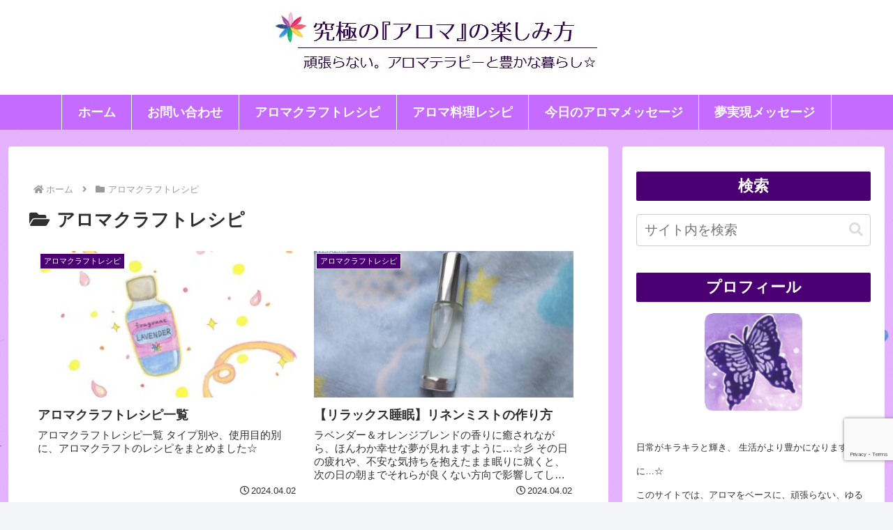

--- FILE ---
content_type: text/html; charset=utf-8
request_url: https://www.google.com/recaptcha/api2/anchor?ar=1&k=6LfrTwcrAAAAAAwptGZQg3LbPtzx3DruiK7mvmEH&co=aHR0cHM6Ly9hcm9tYS1iYXNpYy5jb206NDQz&hl=en&v=N67nZn4AqZkNcbeMu4prBgzg&size=invisible&anchor-ms=20000&execute-ms=30000&cb=7itqoinirp0w
body_size: 48905
content:
<!DOCTYPE HTML><html dir="ltr" lang="en"><head><meta http-equiv="Content-Type" content="text/html; charset=UTF-8">
<meta http-equiv="X-UA-Compatible" content="IE=edge">
<title>reCAPTCHA</title>
<style type="text/css">
/* cyrillic-ext */
@font-face {
  font-family: 'Roboto';
  font-style: normal;
  font-weight: 400;
  font-stretch: 100%;
  src: url(//fonts.gstatic.com/s/roboto/v48/KFO7CnqEu92Fr1ME7kSn66aGLdTylUAMa3GUBHMdazTgWw.woff2) format('woff2');
  unicode-range: U+0460-052F, U+1C80-1C8A, U+20B4, U+2DE0-2DFF, U+A640-A69F, U+FE2E-FE2F;
}
/* cyrillic */
@font-face {
  font-family: 'Roboto';
  font-style: normal;
  font-weight: 400;
  font-stretch: 100%;
  src: url(//fonts.gstatic.com/s/roboto/v48/KFO7CnqEu92Fr1ME7kSn66aGLdTylUAMa3iUBHMdazTgWw.woff2) format('woff2');
  unicode-range: U+0301, U+0400-045F, U+0490-0491, U+04B0-04B1, U+2116;
}
/* greek-ext */
@font-face {
  font-family: 'Roboto';
  font-style: normal;
  font-weight: 400;
  font-stretch: 100%;
  src: url(//fonts.gstatic.com/s/roboto/v48/KFO7CnqEu92Fr1ME7kSn66aGLdTylUAMa3CUBHMdazTgWw.woff2) format('woff2');
  unicode-range: U+1F00-1FFF;
}
/* greek */
@font-face {
  font-family: 'Roboto';
  font-style: normal;
  font-weight: 400;
  font-stretch: 100%;
  src: url(//fonts.gstatic.com/s/roboto/v48/KFO7CnqEu92Fr1ME7kSn66aGLdTylUAMa3-UBHMdazTgWw.woff2) format('woff2');
  unicode-range: U+0370-0377, U+037A-037F, U+0384-038A, U+038C, U+038E-03A1, U+03A3-03FF;
}
/* math */
@font-face {
  font-family: 'Roboto';
  font-style: normal;
  font-weight: 400;
  font-stretch: 100%;
  src: url(//fonts.gstatic.com/s/roboto/v48/KFO7CnqEu92Fr1ME7kSn66aGLdTylUAMawCUBHMdazTgWw.woff2) format('woff2');
  unicode-range: U+0302-0303, U+0305, U+0307-0308, U+0310, U+0312, U+0315, U+031A, U+0326-0327, U+032C, U+032F-0330, U+0332-0333, U+0338, U+033A, U+0346, U+034D, U+0391-03A1, U+03A3-03A9, U+03B1-03C9, U+03D1, U+03D5-03D6, U+03F0-03F1, U+03F4-03F5, U+2016-2017, U+2034-2038, U+203C, U+2040, U+2043, U+2047, U+2050, U+2057, U+205F, U+2070-2071, U+2074-208E, U+2090-209C, U+20D0-20DC, U+20E1, U+20E5-20EF, U+2100-2112, U+2114-2115, U+2117-2121, U+2123-214F, U+2190, U+2192, U+2194-21AE, U+21B0-21E5, U+21F1-21F2, U+21F4-2211, U+2213-2214, U+2216-22FF, U+2308-230B, U+2310, U+2319, U+231C-2321, U+2336-237A, U+237C, U+2395, U+239B-23B7, U+23D0, U+23DC-23E1, U+2474-2475, U+25AF, U+25B3, U+25B7, U+25BD, U+25C1, U+25CA, U+25CC, U+25FB, U+266D-266F, U+27C0-27FF, U+2900-2AFF, U+2B0E-2B11, U+2B30-2B4C, U+2BFE, U+3030, U+FF5B, U+FF5D, U+1D400-1D7FF, U+1EE00-1EEFF;
}
/* symbols */
@font-face {
  font-family: 'Roboto';
  font-style: normal;
  font-weight: 400;
  font-stretch: 100%;
  src: url(//fonts.gstatic.com/s/roboto/v48/KFO7CnqEu92Fr1ME7kSn66aGLdTylUAMaxKUBHMdazTgWw.woff2) format('woff2');
  unicode-range: U+0001-000C, U+000E-001F, U+007F-009F, U+20DD-20E0, U+20E2-20E4, U+2150-218F, U+2190, U+2192, U+2194-2199, U+21AF, U+21E6-21F0, U+21F3, U+2218-2219, U+2299, U+22C4-22C6, U+2300-243F, U+2440-244A, U+2460-24FF, U+25A0-27BF, U+2800-28FF, U+2921-2922, U+2981, U+29BF, U+29EB, U+2B00-2BFF, U+4DC0-4DFF, U+FFF9-FFFB, U+10140-1018E, U+10190-1019C, U+101A0, U+101D0-101FD, U+102E0-102FB, U+10E60-10E7E, U+1D2C0-1D2D3, U+1D2E0-1D37F, U+1F000-1F0FF, U+1F100-1F1AD, U+1F1E6-1F1FF, U+1F30D-1F30F, U+1F315, U+1F31C, U+1F31E, U+1F320-1F32C, U+1F336, U+1F378, U+1F37D, U+1F382, U+1F393-1F39F, U+1F3A7-1F3A8, U+1F3AC-1F3AF, U+1F3C2, U+1F3C4-1F3C6, U+1F3CA-1F3CE, U+1F3D4-1F3E0, U+1F3ED, U+1F3F1-1F3F3, U+1F3F5-1F3F7, U+1F408, U+1F415, U+1F41F, U+1F426, U+1F43F, U+1F441-1F442, U+1F444, U+1F446-1F449, U+1F44C-1F44E, U+1F453, U+1F46A, U+1F47D, U+1F4A3, U+1F4B0, U+1F4B3, U+1F4B9, U+1F4BB, U+1F4BF, U+1F4C8-1F4CB, U+1F4D6, U+1F4DA, U+1F4DF, U+1F4E3-1F4E6, U+1F4EA-1F4ED, U+1F4F7, U+1F4F9-1F4FB, U+1F4FD-1F4FE, U+1F503, U+1F507-1F50B, U+1F50D, U+1F512-1F513, U+1F53E-1F54A, U+1F54F-1F5FA, U+1F610, U+1F650-1F67F, U+1F687, U+1F68D, U+1F691, U+1F694, U+1F698, U+1F6AD, U+1F6B2, U+1F6B9-1F6BA, U+1F6BC, U+1F6C6-1F6CF, U+1F6D3-1F6D7, U+1F6E0-1F6EA, U+1F6F0-1F6F3, U+1F6F7-1F6FC, U+1F700-1F7FF, U+1F800-1F80B, U+1F810-1F847, U+1F850-1F859, U+1F860-1F887, U+1F890-1F8AD, U+1F8B0-1F8BB, U+1F8C0-1F8C1, U+1F900-1F90B, U+1F93B, U+1F946, U+1F984, U+1F996, U+1F9E9, U+1FA00-1FA6F, U+1FA70-1FA7C, U+1FA80-1FA89, U+1FA8F-1FAC6, U+1FACE-1FADC, U+1FADF-1FAE9, U+1FAF0-1FAF8, U+1FB00-1FBFF;
}
/* vietnamese */
@font-face {
  font-family: 'Roboto';
  font-style: normal;
  font-weight: 400;
  font-stretch: 100%;
  src: url(//fonts.gstatic.com/s/roboto/v48/KFO7CnqEu92Fr1ME7kSn66aGLdTylUAMa3OUBHMdazTgWw.woff2) format('woff2');
  unicode-range: U+0102-0103, U+0110-0111, U+0128-0129, U+0168-0169, U+01A0-01A1, U+01AF-01B0, U+0300-0301, U+0303-0304, U+0308-0309, U+0323, U+0329, U+1EA0-1EF9, U+20AB;
}
/* latin-ext */
@font-face {
  font-family: 'Roboto';
  font-style: normal;
  font-weight: 400;
  font-stretch: 100%;
  src: url(//fonts.gstatic.com/s/roboto/v48/KFO7CnqEu92Fr1ME7kSn66aGLdTylUAMa3KUBHMdazTgWw.woff2) format('woff2');
  unicode-range: U+0100-02BA, U+02BD-02C5, U+02C7-02CC, U+02CE-02D7, U+02DD-02FF, U+0304, U+0308, U+0329, U+1D00-1DBF, U+1E00-1E9F, U+1EF2-1EFF, U+2020, U+20A0-20AB, U+20AD-20C0, U+2113, U+2C60-2C7F, U+A720-A7FF;
}
/* latin */
@font-face {
  font-family: 'Roboto';
  font-style: normal;
  font-weight: 400;
  font-stretch: 100%;
  src: url(//fonts.gstatic.com/s/roboto/v48/KFO7CnqEu92Fr1ME7kSn66aGLdTylUAMa3yUBHMdazQ.woff2) format('woff2');
  unicode-range: U+0000-00FF, U+0131, U+0152-0153, U+02BB-02BC, U+02C6, U+02DA, U+02DC, U+0304, U+0308, U+0329, U+2000-206F, U+20AC, U+2122, U+2191, U+2193, U+2212, U+2215, U+FEFF, U+FFFD;
}
/* cyrillic-ext */
@font-face {
  font-family: 'Roboto';
  font-style: normal;
  font-weight: 500;
  font-stretch: 100%;
  src: url(//fonts.gstatic.com/s/roboto/v48/KFO7CnqEu92Fr1ME7kSn66aGLdTylUAMa3GUBHMdazTgWw.woff2) format('woff2');
  unicode-range: U+0460-052F, U+1C80-1C8A, U+20B4, U+2DE0-2DFF, U+A640-A69F, U+FE2E-FE2F;
}
/* cyrillic */
@font-face {
  font-family: 'Roboto';
  font-style: normal;
  font-weight: 500;
  font-stretch: 100%;
  src: url(//fonts.gstatic.com/s/roboto/v48/KFO7CnqEu92Fr1ME7kSn66aGLdTylUAMa3iUBHMdazTgWw.woff2) format('woff2');
  unicode-range: U+0301, U+0400-045F, U+0490-0491, U+04B0-04B1, U+2116;
}
/* greek-ext */
@font-face {
  font-family: 'Roboto';
  font-style: normal;
  font-weight: 500;
  font-stretch: 100%;
  src: url(//fonts.gstatic.com/s/roboto/v48/KFO7CnqEu92Fr1ME7kSn66aGLdTylUAMa3CUBHMdazTgWw.woff2) format('woff2');
  unicode-range: U+1F00-1FFF;
}
/* greek */
@font-face {
  font-family: 'Roboto';
  font-style: normal;
  font-weight: 500;
  font-stretch: 100%;
  src: url(//fonts.gstatic.com/s/roboto/v48/KFO7CnqEu92Fr1ME7kSn66aGLdTylUAMa3-UBHMdazTgWw.woff2) format('woff2');
  unicode-range: U+0370-0377, U+037A-037F, U+0384-038A, U+038C, U+038E-03A1, U+03A3-03FF;
}
/* math */
@font-face {
  font-family: 'Roboto';
  font-style: normal;
  font-weight: 500;
  font-stretch: 100%;
  src: url(//fonts.gstatic.com/s/roboto/v48/KFO7CnqEu92Fr1ME7kSn66aGLdTylUAMawCUBHMdazTgWw.woff2) format('woff2');
  unicode-range: U+0302-0303, U+0305, U+0307-0308, U+0310, U+0312, U+0315, U+031A, U+0326-0327, U+032C, U+032F-0330, U+0332-0333, U+0338, U+033A, U+0346, U+034D, U+0391-03A1, U+03A3-03A9, U+03B1-03C9, U+03D1, U+03D5-03D6, U+03F0-03F1, U+03F4-03F5, U+2016-2017, U+2034-2038, U+203C, U+2040, U+2043, U+2047, U+2050, U+2057, U+205F, U+2070-2071, U+2074-208E, U+2090-209C, U+20D0-20DC, U+20E1, U+20E5-20EF, U+2100-2112, U+2114-2115, U+2117-2121, U+2123-214F, U+2190, U+2192, U+2194-21AE, U+21B0-21E5, U+21F1-21F2, U+21F4-2211, U+2213-2214, U+2216-22FF, U+2308-230B, U+2310, U+2319, U+231C-2321, U+2336-237A, U+237C, U+2395, U+239B-23B7, U+23D0, U+23DC-23E1, U+2474-2475, U+25AF, U+25B3, U+25B7, U+25BD, U+25C1, U+25CA, U+25CC, U+25FB, U+266D-266F, U+27C0-27FF, U+2900-2AFF, U+2B0E-2B11, U+2B30-2B4C, U+2BFE, U+3030, U+FF5B, U+FF5D, U+1D400-1D7FF, U+1EE00-1EEFF;
}
/* symbols */
@font-face {
  font-family: 'Roboto';
  font-style: normal;
  font-weight: 500;
  font-stretch: 100%;
  src: url(//fonts.gstatic.com/s/roboto/v48/KFO7CnqEu92Fr1ME7kSn66aGLdTylUAMaxKUBHMdazTgWw.woff2) format('woff2');
  unicode-range: U+0001-000C, U+000E-001F, U+007F-009F, U+20DD-20E0, U+20E2-20E4, U+2150-218F, U+2190, U+2192, U+2194-2199, U+21AF, U+21E6-21F0, U+21F3, U+2218-2219, U+2299, U+22C4-22C6, U+2300-243F, U+2440-244A, U+2460-24FF, U+25A0-27BF, U+2800-28FF, U+2921-2922, U+2981, U+29BF, U+29EB, U+2B00-2BFF, U+4DC0-4DFF, U+FFF9-FFFB, U+10140-1018E, U+10190-1019C, U+101A0, U+101D0-101FD, U+102E0-102FB, U+10E60-10E7E, U+1D2C0-1D2D3, U+1D2E0-1D37F, U+1F000-1F0FF, U+1F100-1F1AD, U+1F1E6-1F1FF, U+1F30D-1F30F, U+1F315, U+1F31C, U+1F31E, U+1F320-1F32C, U+1F336, U+1F378, U+1F37D, U+1F382, U+1F393-1F39F, U+1F3A7-1F3A8, U+1F3AC-1F3AF, U+1F3C2, U+1F3C4-1F3C6, U+1F3CA-1F3CE, U+1F3D4-1F3E0, U+1F3ED, U+1F3F1-1F3F3, U+1F3F5-1F3F7, U+1F408, U+1F415, U+1F41F, U+1F426, U+1F43F, U+1F441-1F442, U+1F444, U+1F446-1F449, U+1F44C-1F44E, U+1F453, U+1F46A, U+1F47D, U+1F4A3, U+1F4B0, U+1F4B3, U+1F4B9, U+1F4BB, U+1F4BF, U+1F4C8-1F4CB, U+1F4D6, U+1F4DA, U+1F4DF, U+1F4E3-1F4E6, U+1F4EA-1F4ED, U+1F4F7, U+1F4F9-1F4FB, U+1F4FD-1F4FE, U+1F503, U+1F507-1F50B, U+1F50D, U+1F512-1F513, U+1F53E-1F54A, U+1F54F-1F5FA, U+1F610, U+1F650-1F67F, U+1F687, U+1F68D, U+1F691, U+1F694, U+1F698, U+1F6AD, U+1F6B2, U+1F6B9-1F6BA, U+1F6BC, U+1F6C6-1F6CF, U+1F6D3-1F6D7, U+1F6E0-1F6EA, U+1F6F0-1F6F3, U+1F6F7-1F6FC, U+1F700-1F7FF, U+1F800-1F80B, U+1F810-1F847, U+1F850-1F859, U+1F860-1F887, U+1F890-1F8AD, U+1F8B0-1F8BB, U+1F8C0-1F8C1, U+1F900-1F90B, U+1F93B, U+1F946, U+1F984, U+1F996, U+1F9E9, U+1FA00-1FA6F, U+1FA70-1FA7C, U+1FA80-1FA89, U+1FA8F-1FAC6, U+1FACE-1FADC, U+1FADF-1FAE9, U+1FAF0-1FAF8, U+1FB00-1FBFF;
}
/* vietnamese */
@font-face {
  font-family: 'Roboto';
  font-style: normal;
  font-weight: 500;
  font-stretch: 100%;
  src: url(//fonts.gstatic.com/s/roboto/v48/KFO7CnqEu92Fr1ME7kSn66aGLdTylUAMa3OUBHMdazTgWw.woff2) format('woff2');
  unicode-range: U+0102-0103, U+0110-0111, U+0128-0129, U+0168-0169, U+01A0-01A1, U+01AF-01B0, U+0300-0301, U+0303-0304, U+0308-0309, U+0323, U+0329, U+1EA0-1EF9, U+20AB;
}
/* latin-ext */
@font-face {
  font-family: 'Roboto';
  font-style: normal;
  font-weight: 500;
  font-stretch: 100%;
  src: url(//fonts.gstatic.com/s/roboto/v48/KFO7CnqEu92Fr1ME7kSn66aGLdTylUAMa3KUBHMdazTgWw.woff2) format('woff2');
  unicode-range: U+0100-02BA, U+02BD-02C5, U+02C7-02CC, U+02CE-02D7, U+02DD-02FF, U+0304, U+0308, U+0329, U+1D00-1DBF, U+1E00-1E9F, U+1EF2-1EFF, U+2020, U+20A0-20AB, U+20AD-20C0, U+2113, U+2C60-2C7F, U+A720-A7FF;
}
/* latin */
@font-face {
  font-family: 'Roboto';
  font-style: normal;
  font-weight: 500;
  font-stretch: 100%;
  src: url(//fonts.gstatic.com/s/roboto/v48/KFO7CnqEu92Fr1ME7kSn66aGLdTylUAMa3yUBHMdazQ.woff2) format('woff2');
  unicode-range: U+0000-00FF, U+0131, U+0152-0153, U+02BB-02BC, U+02C6, U+02DA, U+02DC, U+0304, U+0308, U+0329, U+2000-206F, U+20AC, U+2122, U+2191, U+2193, U+2212, U+2215, U+FEFF, U+FFFD;
}
/* cyrillic-ext */
@font-face {
  font-family: 'Roboto';
  font-style: normal;
  font-weight: 900;
  font-stretch: 100%;
  src: url(//fonts.gstatic.com/s/roboto/v48/KFO7CnqEu92Fr1ME7kSn66aGLdTylUAMa3GUBHMdazTgWw.woff2) format('woff2');
  unicode-range: U+0460-052F, U+1C80-1C8A, U+20B4, U+2DE0-2DFF, U+A640-A69F, U+FE2E-FE2F;
}
/* cyrillic */
@font-face {
  font-family: 'Roboto';
  font-style: normal;
  font-weight: 900;
  font-stretch: 100%;
  src: url(//fonts.gstatic.com/s/roboto/v48/KFO7CnqEu92Fr1ME7kSn66aGLdTylUAMa3iUBHMdazTgWw.woff2) format('woff2');
  unicode-range: U+0301, U+0400-045F, U+0490-0491, U+04B0-04B1, U+2116;
}
/* greek-ext */
@font-face {
  font-family: 'Roboto';
  font-style: normal;
  font-weight: 900;
  font-stretch: 100%;
  src: url(//fonts.gstatic.com/s/roboto/v48/KFO7CnqEu92Fr1ME7kSn66aGLdTylUAMa3CUBHMdazTgWw.woff2) format('woff2');
  unicode-range: U+1F00-1FFF;
}
/* greek */
@font-face {
  font-family: 'Roboto';
  font-style: normal;
  font-weight: 900;
  font-stretch: 100%;
  src: url(//fonts.gstatic.com/s/roboto/v48/KFO7CnqEu92Fr1ME7kSn66aGLdTylUAMa3-UBHMdazTgWw.woff2) format('woff2');
  unicode-range: U+0370-0377, U+037A-037F, U+0384-038A, U+038C, U+038E-03A1, U+03A3-03FF;
}
/* math */
@font-face {
  font-family: 'Roboto';
  font-style: normal;
  font-weight: 900;
  font-stretch: 100%;
  src: url(//fonts.gstatic.com/s/roboto/v48/KFO7CnqEu92Fr1ME7kSn66aGLdTylUAMawCUBHMdazTgWw.woff2) format('woff2');
  unicode-range: U+0302-0303, U+0305, U+0307-0308, U+0310, U+0312, U+0315, U+031A, U+0326-0327, U+032C, U+032F-0330, U+0332-0333, U+0338, U+033A, U+0346, U+034D, U+0391-03A1, U+03A3-03A9, U+03B1-03C9, U+03D1, U+03D5-03D6, U+03F0-03F1, U+03F4-03F5, U+2016-2017, U+2034-2038, U+203C, U+2040, U+2043, U+2047, U+2050, U+2057, U+205F, U+2070-2071, U+2074-208E, U+2090-209C, U+20D0-20DC, U+20E1, U+20E5-20EF, U+2100-2112, U+2114-2115, U+2117-2121, U+2123-214F, U+2190, U+2192, U+2194-21AE, U+21B0-21E5, U+21F1-21F2, U+21F4-2211, U+2213-2214, U+2216-22FF, U+2308-230B, U+2310, U+2319, U+231C-2321, U+2336-237A, U+237C, U+2395, U+239B-23B7, U+23D0, U+23DC-23E1, U+2474-2475, U+25AF, U+25B3, U+25B7, U+25BD, U+25C1, U+25CA, U+25CC, U+25FB, U+266D-266F, U+27C0-27FF, U+2900-2AFF, U+2B0E-2B11, U+2B30-2B4C, U+2BFE, U+3030, U+FF5B, U+FF5D, U+1D400-1D7FF, U+1EE00-1EEFF;
}
/* symbols */
@font-face {
  font-family: 'Roboto';
  font-style: normal;
  font-weight: 900;
  font-stretch: 100%;
  src: url(//fonts.gstatic.com/s/roboto/v48/KFO7CnqEu92Fr1ME7kSn66aGLdTylUAMaxKUBHMdazTgWw.woff2) format('woff2');
  unicode-range: U+0001-000C, U+000E-001F, U+007F-009F, U+20DD-20E0, U+20E2-20E4, U+2150-218F, U+2190, U+2192, U+2194-2199, U+21AF, U+21E6-21F0, U+21F3, U+2218-2219, U+2299, U+22C4-22C6, U+2300-243F, U+2440-244A, U+2460-24FF, U+25A0-27BF, U+2800-28FF, U+2921-2922, U+2981, U+29BF, U+29EB, U+2B00-2BFF, U+4DC0-4DFF, U+FFF9-FFFB, U+10140-1018E, U+10190-1019C, U+101A0, U+101D0-101FD, U+102E0-102FB, U+10E60-10E7E, U+1D2C0-1D2D3, U+1D2E0-1D37F, U+1F000-1F0FF, U+1F100-1F1AD, U+1F1E6-1F1FF, U+1F30D-1F30F, U+1F315, U+1F31C, U+1F31E, U+1F320-1F32C, U+1F336, U+1F378, U+1F37D, U+1F382, U+1F393-1F39F, U+1F3A7-1F3A8, U+1F3AC-1F3AF, U+1F3C2, U+1F3C4-1F3C6, U+1F3CA-1F3CE, U+1F3D4-1F3E0, U+1F3ED, U+1F3F1-1F3F3, U+1F3F5-1F3F7, U+1F408, U+1F415, U+1F41F, U+1F426, U+1F43F, U+1F441-1F442, U+1F444, U+1F446-1F449, U+1F44C-1F44E, U+1F453, U+1F46A, U+1F47D, U+1F4A3, U+1F4B0, U+1F4B3, U+1F4B9, U+1F4BB, U+1F4BF, U+1F4C8-1F4CB, U+1F4D6, U+1F4DA, U+1F4DF, U+1F4E3-1F4E6, U+1F4EA-1F4ED, U+1F4F7, U+1F4F9-1F4FB, U+1F4FD-1F4FE, U+1F503, U+1F507-1F50B, U+1F50D, U+1F512-1F513, U+1F53E-1F54A, U+1F54F-1F5FA, U+1F610, U+1F650-1F67F, U+1F687, U+1F68D, U+1F691, U+1F694, U+1F698, U+1F6AD, U+1F6B2, U+1F6B9-1F6BA, U+1F6BC, U+1F6C6-1F6CF, U+1F6D3-1F6D7, U+1F6E0-1F6EA, U+1F6F0-1F6F3, U+1F6F7-1F6FC, U+1F700-1F7FF, U+1F800-1F80B, U+1F810-1F847, U+1F850-1F859, U+1F860-1F887, U+1F890-1F8AD, U+1F8B0-1F8BB, U+1F8C0-1F8C1, U+1F900-1F90B, U+1F93B, U+1F946, U+1F984, U+1F996, U+1F9E9, U+1FA00-1FA6F, U+1FA70-1FA7C, U+1FA80-1FA89, U+1FA8F-1FAC6, U+1FACE-1FADC, U+1FADF-1FAE9, U+1FAF0-1FAF8, U+1FB00-1FBFF;
}
/* vietnamese */
@font-face {
  font-family: 'Roboto';
  font-style: normal;
  font-weight: 900;
  font-stretch: 100%;
  src: url(//fonts.gstatic.com/s/roboto/v48/KFO7CnqEu92Fr1ME7kSn66aGLdTylUAMa3OUBHMdazTgWw.woff2) format('woff2');
  unicode-range: U+0102-0103, U+0110-0111, U+0128-0129, U+0168-0169, U+01A0-01A1, U+01AF-01B0, U+0300-0301, U+0303-0304, U+0308-0309, U+0323, U+0329, U+1EA0-1EF9, U+20AB;
}
/* latin-ext */
@font-face {
  font-family: 'Roboto';
  font-style: normal;
  font-weight: 900;
  font-stretch: 100%;
  src: url(//fonts.gstatic.com/s/roboto/v48/KFO7CnqEu92Fr1ME7kSn66aGLdTylUAMa3KUBHMdazTgWw.woff2) format('woff2');
  unicode-range: U+0100-02BA, U+02BD-02C5, U+02C7-02CC, U+02CE-02D7, U+02DD-02FF, U+0304, U+0308, U+0329, U+1D00-1DBF, U+1E00-1E9F, U+1EF2-1EFF, U+2020, U+20A0-20AB, U+20AD-20C0, U+2113, U+2C60-2C7F, U+A720-A7FF;
}
/* latin */
@font-face {
  font-family: 'Roboto';
  font-style: normal;
  font-weight: 900;
  font-stretch: 100%;
  src: url(//fonts.gstatic.com/s/roboto/v48/KFO7CnqEu92Fr1ME7kSn66aGLdTylUAMa3yUBHMdazQ.woff2) format('woff2');
  unicode-range: U+0000-00FF, U+0131, U+0152-0153, U+02BB-02BC, U+02C6, U+02DA, U+02DC, U+0304, U+0308, U+0329, U+2000-206F, U+20AC, U+2122, U+2191, U+2193, U+2212, U+2215, U+FEFF, U+FFFD;
}

</style>
<link rel="stylesheet" type="text/css" href="https://www.gstatic.com/recaptcha/releases/N67nZn4AqZkNcbeMu4prBgzg/styles__ltr.css">
<script nonce="W7mT4iGQYyTrCQahk0ozvQ" type="text/javascript">window['__recaptcha_api'] = 'https://www.google.com/recaptcha/api2/';</script>
<script type="text/javascript" src="https://www.gstatic.com/recaptcha/releases/N67nZn4AqZkNcbeMu4prBgzg/recaptcha__en.js" nonce="W7mT4iGQYyTrCQahk0ozvQ">
      
    </script></head>
<body><div id="rc-anchor-alert" class="rc-anchor-alert"></div>
<input type="hidden" id="recaptcha-token" value="[base64]">
<script type="text/javascript" nonce="W7mT4iGQYyTrCQahk0ozvQ">
      recaptcha.anchor.Main.init("[\x22ainput\x22,[\x22bgdata\x22,\x22\x22,\[base64]/[base64]/[base64]/[base64]/[base64]/[base64]/[base64]/[base64]/bmV3IFlbcV0oQVswXSk6aD09Mj9uZXcgWVtxXShBWzBdLEFbMV0pOmg9PTM/bmV3IFlbcV0oQVswXSxBWzFdLEFbMl0pOmg9PTQ/[base64]/aXcoSS5ILEkpOngoOCx0cnVlLEkpfSxFMj12LnJlcXVlc3RJZGxlQ2FsbGJhY2s/[base64]/[base64]/[base64]/[base64]\\u003d\x22,\[base64]\\u003d\\u003d\x22,\x22eBVAw44DwpPDlMO0wptKT08hw7UNSFrDg8KuVwwpeFlBTlZtdSBpwrFUwqLCsgYIw54Sw48Qwocew7Yqw4Mkwq8Mw7fDsATCuzNWw7rDt3lVAyQgQnQBwpt9P203S2fCjcOtw7/[base64]/Dg8K5F8Otw5/Dk8O+w6rDisK3w77Djw4FK08sH8O/TRLDuiDCmFsUUmcFTMOSw6TDqsKnc8K/w5wvA8KgMsK9wrASwqIRbMKCw5cQwo7ChVoyUXUwwqHCvX/Dk8K0NVDCpMKwwrERwr3Ctw/DvDQhw4IBPsKLwrQfwoMmIF/[base64]/w7bDsixtwrzDuwZ6KnPCqX/Dj8OEVkt2w4DDosO+w7MCwrDDu1jChnTCr3PDrmInGjLCl8Kkw5RvN8KNMhRIw70zw6EuwqjDlzUUEsOOw7HDnMK+woXDtsKlNsKBJcOZD8OwRcK+FsK4w5PClcOhWsKyf2Nhwr/CtsKxIMKHWcO1YRXDsBvChcO2worDgcOcEjJZw5HDmsOBwqlbw7/[base64]/DgMOVXntbX8OGB8OISUTDqsKFLQZxw5kLKMKcYcKZOkpvFcOdw5XDgntbwqspwpfCpmfCsS3CsSAGQkrCu8OCwofClsOMQ23CpcOacCQ2G1YLw7/[base64]/DvsO+ccOAcsKCFsOUZ8K5L8OHwpN0wop9IDjDhCkxDkvDtHrDvgUHwqUhDyM3bQUlAxbChsKlXMOnVcK0w7TDhw3CnTrDvMKZwo/DrHNKw7HDm8OWwo48D8K4RMOKwpnCkGvCpiTDizEReMKzU1HDkSZHL8KEw4FNw59wX8KYWCwgw5bCkRF6YhEHw7jDiMKjYQfCvsOnwrDDo8KTw6Y1PXRbworCrMKQw5d0MMKOw47DrsKsKcKkw4TCicKOwpvChH1hG8KUwqBzw4ALBMKrwo/CssKJMhDCg8OQCALCqMKVLhvCqcKHwoPCgljDoQXChcOpwphGw4rDgMORNWDDgD/CgHzDmMOuwo7DkxHDjmYIw7wiB8O+RcOcw4vDujnCuj/DoiHDkix/GQQowrYZwp3CogYwHMOYL8OXw6lsfDIXwr8aamHDiiHDocKIw5XDr8KXwrYswqV3wpB7dMOAwqQLwqvDtsOHw7YCw7DCt8KzW8O3V8OBHcOsOBl0wqldw5F/[base64]/w57Ch3zDtsKMw5rCkRPCo8OhcUvDim3CuzjChU5tPcKnXsKwfcOXQcKYw4dJYcK2VWxvwoRUJcKxw5rDiycnEWdcSlkyw6rDjsKYw5QLW8OnFhASXjxwUMKiC21wEDl7LwJ5wpoQaMOTw5ECwozCmcOxwo5QSy5vOMKmw7tXwo/[base64]/[base64]/AgMKw7NdTyfDhMK4f8KZw5ApccKRdUXDjmjCjcKdwo/Ck8Kcwrl0BMKGAMKlwpLDnsOFw718w7/[base64]/w7YkE8O/GnYNdyLDp8KyUcOwHsOtOS9+S8OHFsKkW1ZIBC/DjMOMw7JnWsKYQgoeAjcow5LCqcOLCVXCgh/CqArDkwPClMKXwqUMDMO8wpnCrBTCk8K1TRbDjmwaSxdgSMK+NcKnZDrDghN2w506JxLDosKJw6/ChcOEISFZwoTDk0FSEDLCgMO+wqPCosOfw4PDgsOUw5rDnsOhw4dXbXXCl8K6NXspCMOhw45dw5XDmcOLw4zDtknDj8KCwo/[base64]/DkMKZwo5pRcKUWGoow4HClcKRwrrChXYLWQ8iGMKUFmDCl8Ktby/DlcOrw7TDvcK5w6PCgMObTsKuw4HDvsOlT8KIXcKPw5IjDUjCuT1Ma8O5w7PDi8K0esOHW8O/w5MOJWvCmDzDkxhpJjtRd35zIlYqwq8ewqIJwq/Ck8KKJMKfw4vDjE1fAW8DZMKKbwDDrMKvw7bDmMK6bHHCqMOuMWTDqMKAB2jDl3hqwojChXkwwpLDmzpbAjXDncOldlYraAlewoDDqlxsVCIgwr1HOMOBwokVW8KJw54WwpwWdMKawqTDg1Qjwp/DpFDCjMOPWEfDqMOkXcOiQcOAwqPDt8KQdVUsw7jCmSorFcKPwqkaaTnCkgMEw4BWEGFJw5nCmGpAwrLDscOrecKUworCgAHDiH4iw77DjxRcajR/AFjDrB55EsKWXAbDlsOZwpFqPw1kwpdawrhQDAjCj8KdCyYXGz9CwoPCr8O8TSLDt0HDkl02csOrbcK1wokQwqPCt8Odw5rCqsOqw4U3P8KJwrlWMsKmw6/Cp2LCmcOQwr3CrG1Mw67DnkXCty7CoMOzcTzDtWNOw7LDmgA9w4bDm8Oxw5bDhGvDvMOXw5ZWwpXDi0vDvcKgLg1+w5TDji/Dg8KjesKQV8OtHDrCjnlpWMKVXMOrKwzClsKZw5JPAGPCrVw4bcOEw6TCm8OCQsOuPcKzG8KIw4fCmVfDsAzDtcKCXMKHwqoiwr3DgBFoU2vDrwrDoGlQU01VwoPDnwDCnsOPBwLCtMK+S8KwS8KmT2HCtsKlwrrDv8KjDSTDl1/DsmwMw67CrcKVwoHCrMKMwrk2aULCvcKwwpBOLMKIw4fDowPDvMOMwqzDlFRaE8OQwqsfB8K3woXCs3p1JXzDvE9iw6LDu8KVw54jXy3DhQspwqTCmF0de0vDhmd5S8Odwql8F8ODVyhvw7vCr8Kzw7HDpcOEw7/Cp1TDnMOLwpDCvBTDjMOiw6HCncOmw6RQOWTDgMKew7fClsOcBFVnIkDDi8Kew7Y4e8K3IsOEw5wWYsK7woY/wrrDocOhwozCncK2wo7Cq0XDoRvCsmbDusOwfsKXTsOIKcO4wpPDssKUNXfCkh5awpcKw485wrDChcKxwp9bwobCtU0reFcnwp0VwpHDqivCkBxfwqvCv1h6N3jCjUVUw67CnwjDt8OTZXBkH8Obw6/CisKFw7pBHsKZw67DhQ/[base64]/ClSlkw6HCgAU4w4tHw6hvw4p8FgHCjAvCgxnDg8OZVsOfKcKQw7nChMKxwoc8wqPDv8KYNMKKw7ZXw4MPVm4zfyoqwo7Cq8K6Lj/DhcK9UcKsKcKCIHDCvcOMwrHDqGARWCLDjsKfRMOTwoN6RQ3DsUhDwrfDvjrCglzDm8OIYcO/TXjDhxPDpBXDocOswpXCt8Onwq7CtyxowqvDhsKjDMO8w7VWW8KGUsK0w4IeGMKgwpZnesOew7DCkihVNxjCr8OjbQtVw4t5w7/CmMKHEcK8wpR9wrXCtcOwB3sHIsOJK8OhwpXDqnHCpcKKwrfCosOaEsOjwqnDvMKZFQHCo8KXF8Orwq4GFTU5GcObw6h2esOVwrfDo3PDj8KuHSLDrF7DmMKBAcKEw7DCv8Kiw6cewpEbw4wrw4YvwqrDhFdtw6LDh8OaSj9Qw4ATwpxnw5A/[base64]/[base64]/[base64]/CvXnDoAnDvsKqw4ouCsOmB8Oqwr1tQw3ClHMUN8KuwrAewrbDgiXDm1zDp8OCwp3DiRbCosKkw4XCtMK2TnZWCMKCwpPCrsOLdGXDhFnCosKXVVTDqMK6WMOGwprDtGHDtcOaw7fCsSJbw4Idw5XCn8O/w7fCgTRTWBLDsUTDuMOzYMOXDg9HZwIsSsOvwoJVwoTDvSIqw4lJwoN8M1MlwqAEHiPCskXDh09/[base64]/wpHCk2xTwqt1wpjCuEvDucKbw4YfSMOvNjjCkk0GcnPDqMOFIMKtw5dZd0DCsCsZeMOEw4zCosKpwqXDrsKaw77CnsORBE/DocOWQMOkwojCghhdP8ONw4XChMK+wrbCvULDlsOtOQBrTcOGO8KnWiBLcsOINR3CkcKPVgQBw4sYY21awp7CgMOuw6LDtMOdXR95wr0XwpQnw5vDkQEZwoQMwpPCvcOKWMKPw5rCjwjCicKoYkAuUcOUw4nClyNFfz3DtiLCrwN0w4rDv8KDX0/[base64]/Dvh/Dt2J/[base64]/DiT/CssOWw5YZw7PDpMOjwqAidsKDw6oYwozClXfCrcOBwpIROsOdewzCm8OpDgIWwqEPSjDDrcKrwqvCj8OwwrQdKcKEYg8Dw58jwoxnw5nDij4lMMOxw5PDp8OSw5fCm8KUwqrDhgAIw73CnsOew64nGMK4wogiw6zDrGTCn8Kjwo/[base64]/[base64]/DksO8JG3CmWcbfG3DocO0wr8Cw6rCmyDDtMKyw73Cj8KpDHARwo5pw5EgL8OgeMKWw6jCgMOgwp3CksOxw7wgWl/Cq19kFm5Zw41ce8OHw5lOw7NKwp3DtcO3ScOfVm/DhHrDqFLCusOwZkYww5PCpMOXTWvDm0MQwpjCncKIw57DmHw+wrlrAE/CqcOJwrNHw6VQw5UjwrDCrXHDu8OJUnzDn3ogMjPDlcObwq3Cn8OJTkkiw4HDoMOJw6B5w60swpNpPj3DlnPDtMK2wrvDsMKyw74Pw4zCvULDuQZJw6LDh8KTX14/w608w7nDjj1QXMKdS8O3XcKQRcOQwrvCqVvDscO3wqHDkXcYasK4JMO3Rk/[base64]/Cl2s3WsK/[base64]/Ci8KOw63CoMKVasOSwpPCiS94wr86w5lswrNmT8Ogw7BGI3V0LifDgXjCucOEwqDCtRzDgMONExbDrsKjw7TCjsOJw7TCksKywoIcwpg/wphIbz59w4ItwqZTwofDvw7Ds05ULXNUwr/Dly4sw6fDoMOjw7LDpAMmLMKyw4gOwrLCmsObT8OhHgXCuQHCvE7ClDEiw5xNwqTDmTtDPcONXMKNT8Kxw6V9AmZ6ERzDusOvRH8Kwq7ChUbCmh/CjsKUa8Oxw7cxwqJpwo8Dw7TDjzrCoCVQfQQUZWTCpzrDlTPDnwVNMcOOwqJxw4jDmnrCrcKTwqfDh8KyZGzCgMK1wrNiwozCo8Kmwq0pdMKUQsOcwqLCv8OswrZQw40BCsKewo/CosOSJcK1w6wLOsKewohebWHDnCHDqMOWdsKpZsONw67Dnx0FR8OhX8OowqVFw59Ow5tUw51mDsOqfHfCvlRhw4MDB3phAmLCi8KEwrgbasOAwrzDvsO9w4wffxVaZcK9w4Ebw6wAelk3Z3HDhMKeNGTCt8OXw7Q/GRXCkMK7wrfCqn7DkB7DksK/RHPCsl0oNG7DgsObwobDj8KJQsObN2NMwrU6w4/CqMO3wqnDnWkFXVFKAzcQwpkUwrwPw4lXacKSwrJ3wp0rwp/CgsO+A8KYDgE7QyfDiMOFw4kNK8KewqkxZsKawoZJQ8O5JcOHbcOZXMK6w6DDpwvDqsKPfEt1bcOjw4N7wofCn09pZ8KlwrQOHz/CgCU7HDIIYRbDqcKlw77CqmDCn8Ofw60Qw4Eewoo1MMONwps4w4A/w43DpnxSH8KvwrgBw7Fmw6vCtAs4b1jCvsOxUwg4w5HCq8OOwo7ClHfDsMKVNW4YCE0qwr49wpLDuxnCvHFjwqt3a2jCm8K4cMO1ccKKwqfDtsKxwqLCjxzDhk44w7nDiMK1woddI8KXMkrDrcOaFUTDsRNYwql2wqQSWgbCp1Mhw7/CrMKew7wuw5lgwrTDskZvQcKfw4AjwoIDwpw+cQnCs0bDsARbw7jCmsKfw53CpWYXwrpoMyfDvRvDlsOXWcOzwpvDuR/[base64]/CoBIrw69mw5E2wqHChcKUw5HCkCx+w5E9IsKFEMOTY8KJTMKJZ0LCvwxoUV9ww7nDuMOpZ8KFNSfDh8O3GsO8w44owrvCsVfDnMOXwpfCrk7Cr8KqwrfDumbDulDCksOuw6LDicK9FsO5GMOYw7BzZMOKwrAJw4TCq8KgdMOwwprCiH1Wwr3DszEsw4FTwo/CkhNpwqTDrcOSwrR0JsKuVsOFSG/CmxJqfVgHIsOtc8KBw74pC2/DqQLCs0PDtMOgw6fDqgoZwqbDr3bCpgLDqcK8EMOtKsKZwp7DgMObCcKow7/ClsKCDcKWw7JHwqVtE8KYMMOQfMOTw4kmcEDCjsOpw5jDg25zB2fCo8O0RcOewqs/GMKgw5zDosKWwrnCqcKdwrnDpEvCo8K6GcODEMKOXcO3wrk5FMOJw7waw5tmw4U/CkDDp8KVQMO+DS7DjMKWw7DCiFEvwoIiI2sewpjDmzfDvcK2w5IFwq1dBCbCp8O5f8KtZBQcZMOLw6zCjDzDvErCi8KRUsKBw6l4w7/CkA0ew4Iow7bDlcOAaQEaw5xoQ8K+B8OkMC5aw6/DqcO0PDd3wpDDvWMrw59yM8K/woFhwoFlw4wuDMOww5Quw6QVXQ84a8Ocw44iwpnClioCZnHDqRxYwr/[base64]/Cm8O0w6nDlzcJwo5AwpDDicOJw47DhEDCicO+w65KDioOGVvCtG9mVCjDmzrDnzFDU8K8wqPDr23CiQJfP8Kcw61eDsKZQlrCscKBwoZ1BMOLHyPCisOTwpzDm8OzwqzCkz3ChlJFEA8qw7PDpsOlEMKxbk5acsOnw6p8w6/CncORwqrDosKlwoTDhsKPVFrCgQQ8wolIw7zDt8OeZgfCgxtTwowLw4PDlMOhw5zDmQAywrfDlEg6wrhVVFzDhsKUwr7CrcKLJGRRey4VwojCicOoPlTDohhSw6DCum9Hwo/DisO/e0DCqh7CombCjgvCucKRbMKowpI7A8KbYcO0w6IWX8KHwo1lAcK/wrJ6QQ7DisK4YsOfw5NWwoRZCsK6wo3DgsORwqbCn8OkdjBfXA1gwoIWXVfCmG9Ww5fChkYtTjjDnsKBW1I8PlLCr8ObwqpJwqHDrRPDuivDhnvChsKBaEljbHUvNG0ibsKnw69eMgw4DsOUYMOORsOOw74VZmMEZhJjwqXCocODfVM2PWjDjcK6w4A/w7bDpS9nw6sifSU5S8O9wrsKM8KAN0xhwp3DlMKswoQrwoYHw60vLsOtw4PCqsORP8O1f3BEwr7DuMKtw5DDplzCnAvDnMKcYcKOMG8qw5/CnMK1wqp+C1lUwrPDpBfCjMOATcOlwoUTRzrDuBfCm0VLwqtiDEthw44Xw4PCucKGO0TCqkXDs8KFe0TCoGXDu8OJwotVwrfCqcOSF2rDiVsXKXnDoMOBwr3CvMOPwpl5C8OGacKYw5xEIjJvWsOFwrp/[base64]/K8KIO2wzw6A5dcKCwqB2wpxOWsKzw686w59zdMOjw5p7JMOuM8Oow6FUwpQdP8OGwrp0aApsLSJ5w64zeBzDmlAGwqHDhkfCj8KvchPDrsKMworDusK3wpwzwrErARowB3VOH8O/[base64]/w5EtC09Va8KDUFbDlSjCt8Okwr5Ywph2wpfCskzCojkvfHcCL8OPw63DhsOswo5lbmQOw4k2PAvDm1YAblk/w65ew4cMJ8KEB8OTCEjCscKIa8OwJMKRQm/Di30rLgQlwqNcwrAbE0FxB35Bw7zCqMOVbsKQw7DDj8OMLcK2wrTCmW0adsK4wqIRwqVrcy/Dl3rCkMKZwoTCjcOxwrvDs0paw7DDkGAzw4QnRnlKZsKpMcKofsOywqLCmsKbw6LCicKHHR0Bw40YVMOfwoLDoiobcMO9BsO7f8OnwrzCsMOGw4vDhm0IQcKcIcKFcTpRwp3Ci8K1MsK+Q8OsZS8RwrPCvBArfFc6wrbCgU/DvcKEw4/Dh17DpsOIARrDpMK4KsKRwoTCmm8+ZsKNLMOneMKTCMOLw4nCmhXCmsKWY2cswrZ0I8OkT3ABJsK8NcOdw4TDq8K/w5HCssOJJcKnDDlxw6bCrMKJw5ZFwp7DojHCisOfwoXDtE7CsQjCt3cUwqLDrENow4HDsgrChE84wqHCpTTCn8OORWLDnsObw7ZNKMK/PjFoOcKCw5VLw6vDq8KLw7DCkS0JSMOQw7bCmsKGwpFawrkuecK+fVLDkmfDksKQw4zCg8K6woh4wrHDrmzCth/[base64]/[base64]/DpsO7wqkww7/CmVATCSnDpnE7NGvDqB8tw5gnID3Cp8Oxw6rCqT5ww41mw6LDv8KwwpnCj1HCv8OTwoIvworCuMOFRMK4MDUgw7Y0B8KbQcKIXA5Md8O+wrfChg/DrHh/[base64]/w5rCjDpow5pKw4ggwpkfw7tkw4k7wrBWw6nDtkPDiALDh0LCvnsFwp5BHMOtwoREbGVYIRNfw71dwrNCwqnCiVEdd8KmWMOpf8O7w6bChlhjK8KqwoDCncK8w5bCtcKww5DDvSNdwp4xNQ/ClsKRw7ViKcKpQ0E1wrMrRcOVwpHDjEcWwrrCvn/[base64]/Y8KWwocTbcKrw5I1wonDgcKUw7jDkMO+wrDCqsKvfELCvQJ/wqvDjyvCknvCgMKfWcOAw4Z2L8Kow41FVcOBw5YuWX4Twopswq3CjMKCw5LDtcOHHBkvXsKywo/CvGHDiMOlR8K5w6/DkMO3w6vCjQfDuMO5wrEZI8OONQANOcOvclvDjFk/UsOgLcKVwr54Y8OxwonCkkcOLkUlw68lwpHDisKJwpDCrcKzUABMb8KNw74lwpnCrVlnWcK6wpnCsMOlFDFbScO9w4ZDw5zCocKdKVnCg0PChsOjw7RVw6/ChcKhb8KIIyfDkcOZHmvCrcODw7XClcOXwqgAw73Cr8KfDsKDZMKaSVTDjcOKMMKdwrUYZCxaw7nDgsO2PXl/[base64]/CsyTDvsKJw4kifnfCrsKGw5nDnB7DsMK6VsOEwq08CsO+NVfCusKyw4/DumjDnWREw4d5GXY5NUApwplFw5DCmEtvN8K6w797d8Kew4/ChsO2wrvDrF8Qwqcqw51Qw7x0RBbDsgcyGcKOwrzDhiXDmzp/IGLCpsOeT8OQwpjCnjLCmCpHw5pXw7zCjxnDrV7CrcOQKMKjwowVLhnClcOoOsOaXMKMAMKFWsOJMcK8w63Ch3Jaw69vVGUlw5dRwr5YFgM/QMKvCsOyw7TDtMKiNHLCkDlRWmXDgkvCkmrCnsOcR8KyVEXDhgtDcsKrwpTDhsKYw7Q1VFlGwoYdYQHCmGtswrJCw7Jww7vCg3vDn8KNwrvDvnXDml9CwqDDicK8dcOOFzjDusKFw5YKwrfCu14cU8KMQMOtwpAGw6glwrgtMsKEST00wo7DosKlw7HCm0/Ds8OmwrMkw41gYG0ZwoUtAUN/[base64]/CvQNRwp4BwqvDpcOBwpnDtcOCJsKOwr7DhsO6wrTDgQFaNzjDr8KKb8OLwoV6YFNPw4hnUGDDocOAwqfDuMORLFrCmDPDuW/[base64]/CghoZdhpjw4lVEcKNwqLCkMO4wp7DvMKcw4E8w4ZCw45ow4Mbw6nCi0bCvsOKJsKsQU18acKAwpJ8XcOEPB8cSMOPbCPCoUoWwodyccKmbkrDoTHCssKWNMONw4TDtFLDmi7DpgNVKMOfwpfChmF1blPCgsKBO8K/w4cMw61jw7PCvsK3EWY/[base64]/[base64]/[base64]/ClMO9wpVmwppcUwTDlsKdL2nCvChdwpF+aMKOw63CgcKtw6TDosOKw58ywpMJw53DlsK7CsO/wpPCrms5b1DDncKdw7l2w6YQwqwywonCphcUSDVDIH4Qd8KnCcKbZsKrwpnDrMKSR8O+wotgwrVHwqgTAATCtRkVUQDChRzCmMKlw4PCtVNhXcO/[base64]/DnsOUNcOAw5Iew6kgMEhUWsKuR8K1w6LDlsK9FsKGwpkYwoDCoTHDqcOWw5fDrUI7w6MGw7jDosKudmoNRsKfJsO/K8KCwqF8w7JyLz/[base64]/ClxbCgRsawrtdwrDDusOnwpXDig4iKcOjXMKQbRJVRiPDoRHCk8KlwqbDuy5gw5nDjcKpIcK4OsOSR8K3wrLCnEbDsMO/w5plw5FFw4rClSnCuWAFFcOWw5HCh8KkwrNMasOHwq7CmsOqFzHCsjnCqgjCgkoLUhTDg8OFw5AIf1rDp31NGGZ9wpNuw73CiRZVY8K+w4dYYsOhVTQxwqAANcKpwr4zwrVGY0YfZsKvwolrUB3DssKkAcOJw4UrGMOzwoMRcW/DhnzCkR/DgDrDtkF7w4ETbMOWwp8Bw6IlXUvCl8KIGsKSw7rDiGDDkgIhwqvDqnbDpXXCp8O5w5jCnx84Rl7DicOlwrx4wpFcDMKhP1LCnMKywqvDqBYxAWjDucOfw7NwIgLCr8OqwoJew7jDvcOLIXtiTsKYw5N/w63DlsO7OcKSwqXCvcKVw5ZNXGZzwofCkibDm8K4wofCicKeG8OhwoDCsTd/w77CrH8fwoLCtkIuwqsjwoDDmHsWwpw4w4TDkcOiez/DsF/CvzXCtUcVwqHDn2/DukfDs1/CmsKbw7PCj2BOScOlwpnDpjNowq/CmxDCqDvCqMKTQsKWPFTCqsOhwrbDpnDDtUAIwrhLw6XDiMKfBMOcb8OtJMKbw6pnw7F0wqAYwqk3wp7DiFXDkcKswonCt8O+w7/Dk8OWwo5EexLDjkFdw4hbOcO4wrpJbcObQ2BOwps5w4F/wr/DskLDqifDr3LDnXEwcwJ1NcKOWz7CtsO+wqhaFsObHsOiw4nCiUDCvcOECsKsw5Ujw4UMDRZdw5Zhw7doYsOKZMOrTVFkwpvDmcOdwo/Cj8OsCMO2w6HCjsK6RsK0MU7DmyjDoD3CuW/DlsOFwpbDicOzw6PClz9MHzYrcsKew5DCpBd6wpVTISvDoDvDn8OewqbCl1jDu1HCrsKUw53ChMKBw7fDpR4mX8OKY8KaOijDtCvDrD/DiMOrYB7CohpvwohIw57DpsKbU054wooPw6rCsEzDr3nDnU3DjMOLXArCrUA8GEE1w7ZKw7HCh8OlWC5Bw5weTlU4SmIKAxnDr8Kmwq3DlVPDtFVmGD1gw7rDg0XDsADCgsKWVx3DrcO0Ph/ClsODEw4LFwZ9BHZAZEnDvRNcwp5HwqUXAMK/[base64]/HFjDnMKEwq/[base64]/woFCwrxMP8OSw6jCvMOIeh/CgcOTwodTEsOXwrrCrsKxDsOdw65LMy/DkWV2w5bDixTDpcO8HsOmHB1lw4/CrD8hwotJUsOqEkHDsMKBw58DwovCi8K8eMO4w604bsKDK8OTw7gLw5x6w4XCqcKwwq8twrfCssK5wo/[base64]/[base64]/Dn204wq/DtTFbScOIFMKQWw3Cr0PDtcOqB8KdwozCu8KGAsKnU8KCbxs/w6V1wrnCi3hudsO7wowDwqHCh8OWM2rDiMOiwptUB0PCugd5wqvDt1PDtcOmDsOob8ONXMOAGSPDsWovMcKHVcONwqjDrU1rLsOhwqJsXCzCtMOAwq7Dv8OAElNDwqLCrnfDmgc9w64AwoxawpHCvhQxw6YiwqRQwqvChMObw4xLHV1qOEMHLUHClD/CmMObwrc+w7pMNsOHwpB5TT5DwoAPw5PDhsKYwqNoBGXDqsKwFMKZW8Kjw7rCnsO0G13DmDAoO8OHa8OEwo7Cv3IvNS4/E8OYBMO9BMKIwoNVwqPCj8KvNCLCh8OXw5tPwpY2w6/ChFlIw7IeeSUTw5LCg2MyIGInw6DDt1cLT0zDpMOkYx7DgsOSwqAnw45XWMOzfDFpUMOIO39bw6h0wpQrw7jDh8OEwq02KwsDwqFiG8KQwpnCgEk5VwZswrITL1bCqcKNwplmwq8PwoPDn8KAw70twrZNwpjDjsKuw4HCsQ/Dk8O9azNNOFNhwqR1wpZRZcOjw4rDjVkCF0LCg8KTw6Vwwr4yMcKCw61CIFXCkSUKwpsPwqDDgQ3DkD1qw5rDgyrDgCbDo8O5w4IYGz9Sw71lP8KDVcKnw63Dlx3Dpk3DjjfDgMOfwozDlMKPecOjDcOMw6RzwosXFn1resOEEcORwpIQd1tfM1gEXcKoMVQkUA/DqcKowrAiwrgoIDvDm8OKWMO3CsKlw6TDiMOVMAt0w6bCmxNRwo9jIMKIdsKAwpHCvjnCn8Ord8K4woloSB3Dk8Oqw6Ftw60jw7rCgMO/HMKoKgFVX8Kvw4/Cn8O9wqQ+KMOUw4PCs8KXXVBrQMKcw5gZwpANaMO/w5Qsw4VrZMKTw6Ndwox8BsOOwqE1woLDjy/Dt0HDpsKqw6kfw6TDkiTDn0t+VcKHw4hvwofCi8KMw7PCq1jDoMORw4p6Qi3CvcOGw5fCpUvDscOcwoHDgAPCrMKvZcOgUyg2FX/[base64]/Dr3pqw5fCtcKpRHPDtMOjA8KuwpMVwpfDgHoAQRsrIl/CuR1mSMOxwoI/w45QwqN3wpLCnsOuw6pWC346HsKIw4xibcKiRsOHEjLDuFwaw7nClUXClcKPWzLDj8ONwqrCgGITwqzChMKDdcO0wofDkm4ad1bCosKowrnCmMOrOnQLbxBqSMKtwqjDssK/wqfCuwnDjw3DtcOHw4zDmWY0HMOtYsKldklJCMOzwr4yw4EmQE3CosOYZgdKLMKzwrDChCt+w7dyE1IwXEDCnknCosKGw6DDhMOEHi3DjMKKw4DDpsKvLiVmDV/DscOtSlrCii8AwrkZw4IEF1HDksKZw50UO05kIMKBw71YSsKWw6F3P0Y/HjDDtUc3RcOHwoBNwq/CmUDCiMOewqNnaMOiQ0JxIXp4wqDDvsO/[base64]/CvS8kKxBTHMKfw702wpklbUsaJMOiwo0nVcObwrNxZ8Oew456w7zDkj3Cljx8LcKkwoLDrMK2w67Dp8OCw67Ct8OEw6fCucKZw5Rmw4tqEsOsNMKUw6hhw5zCqx91N0EzEcO0UjQpX8OQKH/CsWVBRnFxwqbCscK5wqTCuMKjQ8OAR8KoeFVTw41XwpDCiWs/YcOYa3TDrk/CqMKpEn/[base64]/DtVDDh8O/[base64]/ChUlXLSFHB8OyVz/ChMOtwp/[base64]/w6o8JVlnw57CjsObBW3ClG0JeMO2DMK/IcKgZMOewr5twp3CiAUVekPDmX3DqlfCuWZUccKAw4JmJcOTJBYgwpXCusKIfWIWaMO7fsOewqnChjDDlwknPlVFwrHCo1DDk0jDi1pnJTgTw7PCnW/CssKHw5gNwolNdSZcw4gQK3haKsOHw7wpw6sgwrB+wqrDuMKEw6bDnBnDuAbDhcKIckd2QGXCuMOVwq/Cr1fDtgJOXQrDtsOdf8Oew5R5eMORw73DjcKQDsK1I8OCwrAIwp9Kw7lsw7DCj3XCkwlJTsK0woclw7EZNkx8woM4w7TDscKgw6/DhkJlfcKawpnCuXNVwofDm8Ouc8O7V37CqQPDuQnCisOWcW/DocO0XcO/[base64]/wotzcwF2McOjwojChXEDIMKNw6HCmwN+DUrDiQNKRcO5UMKPShvDp8K+bcK+wrI9wpTDjm7Drg1aDSBCN1rDmsOxFm/DvsKyBcK3CVhZOcK/[base64]/KFvDjnzCncOBw6PDk8O4FynCv8OoUsKVw5vDjCfDksOmSsK1Dxd1UgpmK8OcwqTDqQ7Cq8OWUcObw5LCokfDlsOIwrlmwqk5w4RKIcKTFX/[base64]/Co2XCmcOHw5lbwpp/w5LDqcONw7g7TxTCvSY/woM2w7HDrsOSwoAVJVJQwqFHw4nDjVnCnMOzw7o4woJ0wosHdMO1wrrCv1EowqcaPkU9w7zDp3DCiS9uw6kBw6XDm1vChDbCh8KPw5JzdcKRw6DCh0wxFMOTwqEUw6AvDMO0RcKSwqNnaxcGwroQwqYfKARAw5Qnw6B+wpoMwocmJhdfRQUAw7EtBQw/[base64]/Crh/[base64]/dA7DoADDu8KpTMOCwot4PCgmZcOTw6nDmzjDpwVHFMKgwq7ClcKCwpzCrsK2bsOqwo7DiAnDpcK7worCv1ZSAcO+w5Mxwr0Dw74Swog1w6wowotiCQI/[base64]/[base64]/DmTsBwqDCicOLY8Klwrpyw6NlwpLCqjoFBF7CoXDCnsOyw7nCk3rDlHU6Rwk5CMKwwr8xwojDm8K3w6jDuQzCu1MMwo4XYsK6wp7DgMKswp3CoRsswoRCN8KIwrLDh8Ombl40wp43CcO/eMK7w7o9ZDrDuEMdw63CtcKwfHZSc2rClsOPVcOQwo/DjsOnOcKZwpklNMOuJQbDnnLDicK4QsOAw4zChMK8wrJpbw0Qw6p+cDLDkMOfwrNjBQfDsQzClMKNwpt4RW4Vw6DCgy0cw5swPSfDr8Oxw6XCuzBWw79hw4LCgBXDt15mw5bDrSHCm8Kew5cyc8KdwqzDqXXCiFLDqcKhwrEqUVwCw50Yw7YIdcOhAcOIwrvCth/[base64]/Co8OOBcOOJcKCwpLCuMOMwqN2K8OawqpSfHnDn8KlIgbCvTFdDkfDicOHw6nDj8OTwrtfwrvCscKdw79Nw6ZQw54uw5LCsRJ2w5wrwp0hw5sTMMK7KsOSYMKmw5xgRcKIwqImWcObw7FJwoYWw4ZHw7zChMOlaMO/w7TCtEkUwo5fwoIBRF0iw63DrsK2wrnDnCjCgsOzG8KXw4c+GcOMwrtjVW3Ci8OGwqbDujDCnsKAFsKvw4nDrWTCt8KywoQfwqPDiHtWTRMtXcOvwrYHwq7Cj8K/asOlwrTCosKhwpPCpsOWJwYnI8K0KsKBbwomUlrDqAdUwpsLdQ/DncKqNcOGUcKtwpUtwpzCmjxyw7HCjMKOZsOKDiLDmMO6wqZGLVbCocOzXDFbw64PK8OKw5c6wpPCoC3Cq1fCnDfDrsOABMKvwoPCsR7CgcKHworDmXdQasKeYsO9wprDl3HDqMO4fMKhworCncKZfFpcw4zCq3nDqSTDnWVje8OZW3V/EcOkw4XCucKIPVzCuizDkDLCjcKUw6Ztw5MSf8OcwrDDkMO5w7IDwqotHMOWbGY7wrBpdBvDocOKCMK4woTDjzhVFA7DjFHCsMK5w5/CpMOQwrDDtS1/w6LDpGzCssOHw6g/[base64]/CowVQwoplFMKwQUImdMKpwrTClUNzwqFpwrLCswBTwqbCqWYJISvCn8OTw50fXMOdw6LDm8OAwqxhMFvDt1FNHGkYBMOELHF6UUPCisOvFyJqRmxIw6PCj8OawqvCgMK4X1MXJsKOwrwCwrJFw5zDmcKMPA/DnTErQsOeZHrDkMKjBhTCuMO2fsK4w6J0wrLDhxTDgHfCpB7CpFPCtmvDmsOvETEMw610w44gLsK6d8KAE2dNHDzCmyLCiz3Cl3bCpk7DoMKuwoNzwoTCocO3OA7DuyjCv8KfJ27Cv1XDq8KVw5EtDMK7AkcRw6XCol/ChjrDh8Kmd8OvwonDiGceQ3rClibDuHnCjzQ4eT7CncOFwooOw6zDgMKNZVXCkWRbcEzDuMKJwoDDhm/[base64]/w7EewozDnRXCnsOPcMOXwowyeGQcwqDDhjNmd0LDlygoERgIw6tawrbDl8ObwrYoGnlgazcUw43DoR/ChDk8PcKwU3fDh8OqMxLCoBbCs8KBbBUkXsKsw5XCnxgtw5HDhcOLMsOOwqPChcOlw7NcwqfDnsKsQCrChUVYwrjDgcOEw4wFUgPDksO/[base64]/[base64]/Dq2/[base64]/Cl3R8wpgLwostchF5w7Z4bcKXU8KFcMOcwo/Cs8OywrnCuGDDhxJzw5UMw6kBFHrCg17CoRAkLsOOwrgJZkTDj8O2OMKodcOSR8KGS8OJw4/[base64]/[base64]/Dp3RNw6fCvCpqTMKEa8OMw4Zgwoh3blUcwpnCoHbCgsK5CXkSeE8\\u003d\x22],null,[\x22conf\x22,null,\x226LfrTwcrAAAAAAwptGZQg3LbPtzx3DruiK7mvmEH\x22,0,null,null,null,1,[21,125,63,73,95,87,41,43,42,83,102,105,109,121],[7059694,473],0,null,null,null,null,0,null,0,null,700,1,null,0,\[base64]/76lBhmnigkZhAoZnOKMAhnM8xEZ\x22,0,0,null,null,1,null,0,0,null,null,null,0],\x22https://aroma-basic.com:443\x22,null,[3,1,1],null,null,null,1,3600,[\x22https://www.google.com/intl/en/policies/privacy/\x22,\x22https://www.google.com/intl/en/policies/terms/\x22],\x22D9YmWQhBphI7XtDezWGAhGxtQw/PaPQqxHaWdsWt8jk\\u003d\x22,1,0,null,1,1770087548468,0,0,[124,142,57,83],null,[241,164,86],\x22RC-PXOLis4F1VrlPw\x22,null,null,null,null,null,\x220dAFcWeA4YfLnRXbMXO0I1auijdKpZ1wJMNbdlKKJxYhSdO28EtyLHkIo1niqMKlqFaHCB9Qkyc4AETmcEmgl2FJ7u4gEASNtjSg\x22,1770170348349]");
    </script></body></html>

--- FILE ---
content_type: text/css
request_url: https://aroma-basic.com/site/wp-content/themes/cocoon-child-master/style.css?ver=6.5.7&fver=20210908125928
body_size: 2053
content:
@charset "UTF-8";

/*!
Theme Name: Cocoon Child
Description: Cocoon専用の子テーマ
Theme URI: https://wp-cocoon.com/
Author: わいひら
Author URI: https://nelog.jp/
Template:   cocoon-master
Version:    1.1.3
*/

/************************************
** 子テーマ用のスタイルを書く
************************************/
/*必要ならばここにコードを書く*/

/* グローバルナビメニュー */
#navi .navi-in > .menu-header .item-label{
	font-size: 18px;
	font-weight: bold;
}
/* メニューの高さ変更 */
#navi .navi-in > ul li{
	height: 50px;
	line-height: 50px;
}
/*1番左と2番目の仕切り線*/
#navi .navi-in > ul li{
	border-right: 1px solid #ffffff;
	border-left: 1px solid #ffffff;
}

/*左から3番目以降の仕切り線*/
#navi .navi-in > ul li + li{
	border-right: 1px solid #ffffff;
	border-left: none;
}

/*サブメニューの仕切り線無し*/
#navi .navi-in > ul ul li{
	border-right: none;
	border-left: none;
}
/* サイドバー設定 */
.sidebar h3{
/*  background-color:#B1E2FF; */ /* 水色 */
  padding:1px 8px; /* 見出しの内側の余白調整 */	
/*  padding:16px 10px; */
/*  color:#503200; */ /* 茶色 */
  text-align:center;
  margin:16px 0;
}
/* 見出しリセット */
.article h2{
background:none;
padding: 0;
}
.article h3{
border-top:none;
border-bottom:none;
border-left:none;
border-right:none;
padding: 0;
}
.article h4{
border-top:none;
border-bottom:none;
padding: 0;
}
.article h5{
border-bottom:none;
padding: 0;
}
.article h6{
border-bottom:none;
padding: 0;
}

/* 見出し設定 */
.article h1 {
  text-align: center;
  padding: 0.3em; /*文字まわり（上下左右）の余白*/
  border-top: solid 2px #4A0073;
  border-bottom: solid 2px #4A0073;
}
.article h2 {
  background: #4A0073; /* 紫 */
  color:#FFFFFF; /* 白 */
  padding: 0.3em; /*文字まわり（上下左右）の余白*/
}
.article h3 {
/*  background: #C56BFF; */ /* 紫 */
/*  color:#FFFFFF; */ /* 白 */
/*  padding: 0.3em; */ /*文字まわり（上下左右）の余白*/
	padding-top: 10px;
	font-size: 24px;
/*　文字の左側に、色を付ける　*/
	border-left: solid 18px #730073;
	padding-left: 5px; 
/*　文字の下部に下線として、色を付ける　*/
	border-bottom: solid 2px #730073; 
/*	background-color: #ffd4ff; */
	
}
.article h4 {
/*  background: #B1E2FF; */ /* 水色 */
/*  padding: 0.3em; */ /* 文字周りの余白 */
/*  color: #494949;
  border-radius: 0.5em; */ /* 角の丸み */
    padding-top: 10px;
	font-size: 20px;
/*　文字の左側に、色を付ける　*/
	border-left: solid 12px #6bc6ff;
	padding-left: 10px;
/*　文字の下部に下線として、色を付ける　*/
	border-bottom: solid 1px #6bc6ff;
}
.article h5 {
  padding: 0.25em 0.5em;/*上下 左右の余白*/
  color: #494949;
  background: none;
  border-left: solid 5px #FF8ED4; /*ピンク*/
}
.article h6 {
	padding-top: 10px;
	font-size: 24px;
	color: #566732;
	background-color: #f0d4ff;
}
/*************************************************
* 固定ページの新着記事一覧(new_list)を２カラム表示
*************************************************/
.new-entry-cards.fp-new-entry-cards {
    display: flex;
    flex-wrap: wrap;
    justify-content: space-between;
    box-sizing: border-box;
}
.fp-new-entry-cards .new-entry-card-link.a-wrap {
    display: inline-block;
    width: 49.5%;
}

/*　コメント欄 */
.aki {
    padding: 10px 20px;
    margin: 10px;
    background: #ffe4e1;
    background-image: url('/site/wp-content/uploads/2021/08/comment.png');
    background-repeat: no-repeat;
    background-position: right 1px;
    box-shadow: #ffe4e1 0 0 10px 10px;
    -webkit-box-shadow: #ffe4e1 0 0 10px 10px;
    -moz-box-shadow: #ffe4e1 0 0 10px 10px;
}
.note {
    padding: 10px 20px;
    margin: 10px;
    background: #f0d4ff;
    background-repeat: no-repeat;
    background-position: right 1px;
    box-shadow: #ffe4e1 0 0 10px 10px;
    -webkit-box-shadow: #f0d4ff 0 0 10px 10px;
    -moz-box-shadow: #f0d4ff 0 0 10px 10px;
}
.msg {
    padding: 10px 20px;
    margin: 10px;
    background: #ffd48e;
    background-repeat: no-repeat;
    background-position: right 1px;
    box-shadow: #ffd48e 0 0 10px 10px;
    -webkit-box-shadow: #ffd48e 0 0 10px 10px;
    -moz-box-shadow: #ffd48e 0 0 10px 10px;
}
/* 2017/02/01 ボタンのスタイル */
button.style-test {
    font-size: 1.9em;
/*    border-style: none; */
    font-weight: bold;
    padding: 15px 35px;
    color: #fff;    
    background-color: #c66bff;
    -webkit-border-radius: 10px;
    border-radius: 10px;
}
 
button.style-test:hover {
    background-color: #ffaa25;
    color: #fff;
}
/* 2018/03/30 カラーメッセージボタンのスタイル */
button.style-color {
    font-size: 1.9em;
/*    border-style: none; */
    font-weight: bold;
    padding: 15px 35px;
    color: #191970;    
    background-color: #ffff6b;
    -webkit-border-radius: 10px;
    border-radius: 10px;
}
 
button.style-color:hover {
    background-color: #d4ff8e;
    color: #191970;
}
/* 2020/10/22 夢実現メッセージボタンのスタイル */
button.style-self {
    font-size: 1.5em;
/*    border-style: none; */
    font-weight: bold;
    padding: 15px 35px;
    color: #fff;    
    background-color: #ffaa25;
    -webkit-border-radius: 10px;
    border-radius: 10px;
}
 
button.style-self:hover {
    background-color: #6bff8f;
    color: #fff;
}
/* ==================== アロマメッセージ ==================== */
.aroma_msgpost h3	{font-size: 20px;
/*	border-bottom: solid 3px #8bc124; */
	background-image: url('images/body_bg_test.jpg');
	background-color: #ffb1ff;
	padding: 4px 4px 4px 10px;
	margin: 0 0 15px;
	text-align: center;
	line-height: 30px;
}
.aroma_msgpost h3 span	{font-size: 12px;
	color: #888888;
}
/* ==================== カラーメッセージ ==================== */
.color_msgpost h3	{font-size: 20px;
/*	border-bottom: solid 3px #8bc124; */
/*	background-image: url('images/body_bg_test.jpg'); */
	background-color: #ffff6b;
	padding: 4px 4px 4px 10px;
	margin: 0 0 15px;
	text-align: center;
	line-height: 30px;
}
.color_msgpost h3 span	{font-size: 12px;
	color: #888888;
}
/* ==================== self アロマメッセージ ==================== */
.self_msgpost h3	{font-size: 20px;
/*	border-bottom: solid 3px #8bc124; */
/*	background-image: url('images/body_bg_test.jpg'); */
	background-color: #b1ffc7;
	padding: 4px 4px 4px 10px;
	margin: 0 0 15px;
	text-align: center;
	line-height: 30px;
}
.self_msgpost h3 span	{font-size: 12px;
	color: #888888;
}
/************************************
** レスポンシブデザイン用のメディアクエリ
************************************/
/*1023px以下*/
@media screen and (max-width: 1023px){
  /*必要ならばここにコードを書く*/
}

/*834px以下*/
@media screen and (max-width: 834px){
  /*必要ならばここにコードを書く*/
}

/*480px以下*/
@media screen and (max-width: 480px){
  /*必要ならばここにコードを書く*/
}
